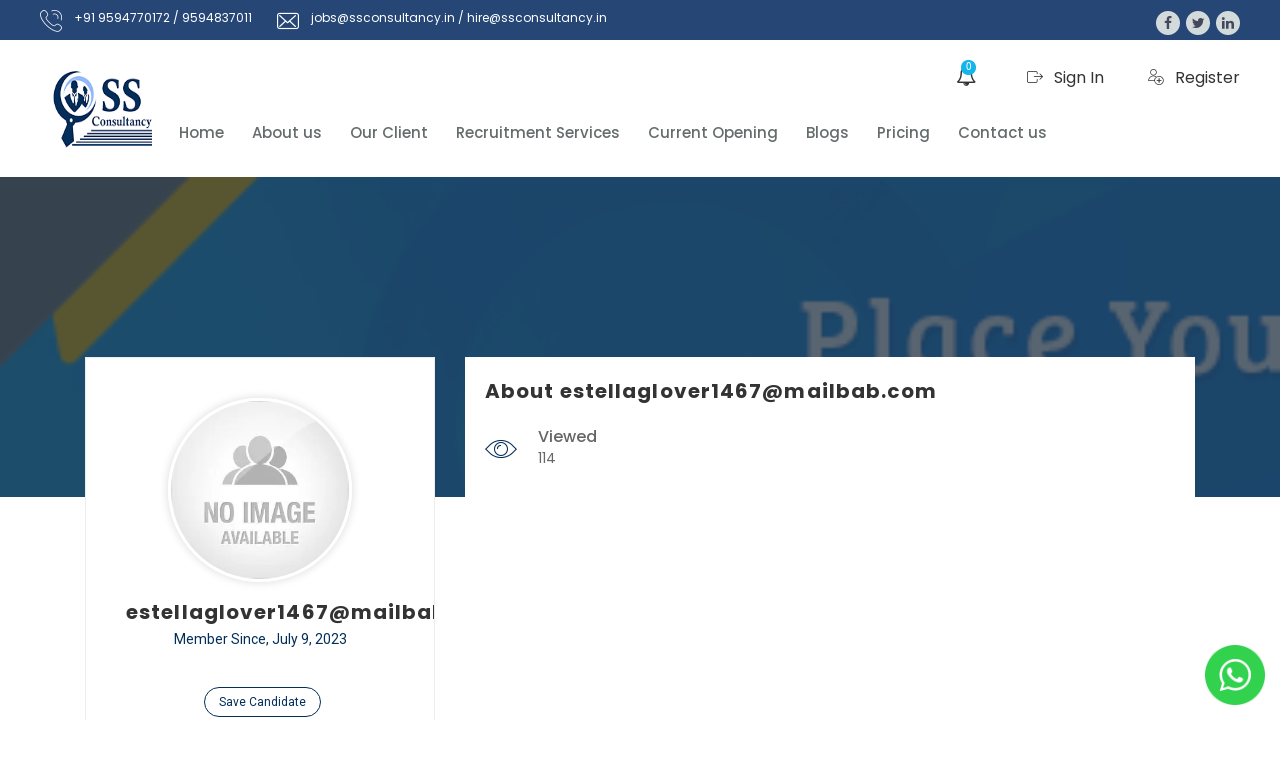

--- FILE ---
content_type: text/css
request_url: https://ssconsultancy.in/wp-content/plugins/custom-registration-form-builder-with-submission-manager/public/css/mobile_field/intlTelInput.css?ver=6.9
body_size: 3703
content:
/**
 * Variables declared here can be overridden by consuming applications, with
 * the help of the `!default` flag.
 *
 * @example
 *     // overriding $hoverColor
 *     $hoverColor: rgba(red, 0.05);
 *
 *     // overriding image path
 *     $flagsImagePath: "images/";
 *
 *     // import the scss file after the overrides
 *     @import "bower_component/intl-tel-input/src/css/intlTelInput";
 */
.rmagic form.rmagic-form .intl-tel-input {
    position: relative !important;
    display: inline-block; }
.intl-tel-input * {
    box-sizing: border-box;
    -moz-box-sizing: border-box; }
.intl-tel-input .hide {
    display: none; }
.intl-tel-input .v-hide {
    visibility: hidden; }
.intl-tel-input input, .intl-tel-input input[type=text], .intl-tel-input input[type=tel] {
    position: relative;
    z-index: 0;
    margin-top: 0 !important;
    margin-bottom: 0 !important;
    padding-right: 36px;
    margin-right: 0; }
.intl-tel-input .flag-container {
    position: absolute;
    top: 0;
    bottom: 0;
    right: 0;
    padding: 1px;
    width: 48px;}
.intl-tel-input .selected-flag {
    z-index: 1;
    position: relative;
    width: 36px;
    height: 100%;
    padding: 0 0 0 8px; }
.intl-tel-input .selected-flag.disable-flag{ pointer-events: none;}
.intl-tel-input .selected-flag .iti-flag {
    position: absolute;
    top: 0;
    bottom: 0;
    margin: auto; }
.intl-tel-input .selected-flag .iti-arrow {
    position: absolute;
    top: 50%;
    margin-top: -2px;
    right: 6px;
    width: 0;
    height: 0;
    border-left: 3px solid transparent;
    border-right: 3px solid transparent;
    border-top: 4px solid #555; }
.intl-tel-input .selected-flag .iti-arrow.up {
    border-top: none;
    border-bottom: 4px solid #555; }
.intl-tel-input .country-list {
    position: absolute;
    z-index: 2;
    list-style: none;
    text-align: left;
    padding: 0;
    margin: 0 0 0 -1px;
    box-shadow: 1px 1px 4px rgba(0, 0, 0, 0.2);
    background-color: white;
    border: 1px solid #CCC;
    white-space: nowrap;
    max-height: 200px;
    overflow-y: scroll; }
.intl-tel-input .country-list.dropup {
    bottom: 100%;
    margin-bottom: -1px; }
.intl-tel-input .country-list .flag-box {
    display: inline-block;
    width: 20px; }
@media (max-width: 500px) {
    .intl-tel-input .country-list {
        white-space: normal; } }
.intl-tel-input .country-list .divider {
    padding-bottom: 5px;
    margin-bottom: 5px;
    border-bottom: 1px solid #CCC; }
.intl-tel-input .country-list .country {
    padding: 5px 10px; }
.intl-tel-input .country-list .country .dial-code {
    color: #999; }
.intl-tel-input .country-list .country.highlight {
    background-color: rgba(0, 0, 0, 0.05); }
.intl-tel-input .country-list .flag-box, .intl-tel-input .country-list .country-name, .intl-tel-input .country-list .dial-code {
    vertical-align: middle; }
.intl-tel-input .country-list .flag-box, .intl-tel-input .country-list .country-name {
    margin-right: 6px; }
.intl-tel-input.allow-dropdown input, .intl-tel-input.allow-dropdown input[type=text], .intl-tel-input.allow-dropdown input[type=tel], .intl-tel-input.separate-dial-code input, .intl-tel-input.separate-dial-code input[type=text], .intl-tel-input.separate-dial-code input[type=tel] {
    padding-right: 6px;
    padding-left: 52px !important;
    margin-left: 0; }
.intl-tel-input.allow-dropdown .flag-container, .intl-tel-input.separate-dial-code .flag-container {
    right: auto;
    left: 0; }
.intl-tel-input.allow-dropdown .selected-flag, .intl-tel-input.separate-dial-code .selected-flag {
    width: 46px; 
    max-height: 42px;
}

.intl-tel-input.allow-dropdown .flag-container:hover {
    cursor: pointer; }
.intl-tel-input.allow-dropdown .flag-container:hover .selected-flag {
    background-color: rgba(0, 0, 0, 0.05); }
.intl-tel-input.allow-dropdown input[disabled] + .flag-container:hover, .intl-tel-input.allow-dropdown input[readonly] + .flag-container:hover {
    cursor: default; }
.intl-tel-input.allow-dropdown input[disabled] + .flag-container:hover .selected-flag, .intl-tel-input.allow-dropdown input[readonly] + .flag-container:hover .selected-flag {
    background-color: transparent; }
.intl-tel-input.separate-dial-code .selected-flag {
    background-color: rgba(0, 0, 0, 0.05);
    display: table; }
.intl-tel-input.separate-dial-code .selected-dial-code {
    display: table-cell;
    vertical-align: middle;
    padding-left: 28px; }
.intl-tel-input.separate-dial-code.iti-sdc-2 input, .intl-tel-input.separate-dial-code.iti-sdc-2 input[type=text], .intl-tel-input.separate-dial-code.iti-sdc-2 input[type=tel] {
    padding-left: 66px; }
.intl-tel-input.separate-dial-code.iti-sdc-2 .selected-flag {
    width: 60px; }
.intl-tel-input.separate-dial-code.allow-dropdown.iti-sdc-2 input, .intl-tel-input.separate-dial-code.allow-dropdown.iti-sdc-2 input[type=text], .intl-tel-input.separate-dial-code.allow-dropdown.iti-sdc-2 input[type=tel] {
    padding-left: 76px; }
.intl-tel-input.separate-dial-code.allow-dropdown.iti-sdc-2 .selected-flag {
    width: 70px; }
.intl-tel-input.separate-dial-code.iti-sdc-3 input, .intl-tel-input.separate-dial-code.iti-sdc-3 input[type=text], .intl-tel-input.separate-dial-code.iti-sdc-3 input[type=tel] {
    padding-left: 74px; }
.intl-tel-input.separate-dial-code.iti-sdc-3 .selected-flag {
    width: 68px; }
.intl-tel-input.separate-dial-code.allow-dropdown.iti-sdc-3 input, .intl-tel-input.separate-dial-code.allow-dropdown.iti-sdc-3 input[type=text], .intl-tel-input.separate-dial-code.allow-dropdown.iti-sdc-3 input[type=tel] {
    padding-left: 84px; }
.intl-tel-input.separate-dial-code.allow-dropdown.iti-sdc-3 .selected-flag {
    width: 78px; }
.intl-tel-input.separate-dial-code.iti-sdc-4 input, .intl-tel-input.separate-dial-code.iti-sdc-4 input[type=text], .intl-tel-input.separate-dial-code.iti-sdc-4 input[type=tel] {
    padding-left: 82px; }
.intl-tel-input.separate-dial-code.iti-sdc-4 .selected-flag {
    width: 76px; }
.intl-tel-input.separate-dial-code.allow-dropdown.iti-sdc-4 input, .intl-tel-input.separate-dial-code.allow-dropdown.iti-sdc-4 input[type=text], .intl-tel-input.separate-dial-code.allow-dropdown.iti-sdc-4 input[type=tel] {
    padding-left: 92px; }
.intl-tel-input.separate-dial-code.allow-dropdown.iti-sdc-4 .selected-flag {
    width: 86px; }
.intl-tel-input.separate-dial-code.iti-sdc-5 input, .intl-tel-input.separate-dial-code.iti-sdc-5 input[type=text], .intl-tel-input.separate-dial-code.iti-sdc-5 input[type=tel] {
    padding-left: 90px; }
.intl-tel-input.separate-dial-code.iti-sdc-5 .selected-flag {
    width: 84px; }
.intl-tel-input.separate-dial-code.allow-dropdown.iti-sdc-5 input, .intl-tel-input.separate-dial-code.allow-dropdown.iti-sdc-5 input[type=text], .intl-tel-input.separate-dial-code.allow-dropdown.iti-sdc-5 input[type=tel] {
    padding-left: 100px; }
.intl-tel-input.separate-dial-code.allow-dropdown.iti-sdc-5 .selected-flag {
    width: 94px; }
.intl-tel-input.iti-container {
    position: absolute;
    top: -1000px;
    left: -1000px;
    z-index: 1060;
    padding: 1px; }
.intl-tel-input.iti-container:hover {
    cursor: pointer; }

.iti-mobile .intl-tel-input.iti-container {
    top: 30px;
    bottom: 30px;
    left: 30px;
    right: 30px;
    position: fixed; }

.iti-mobile .intl-tel-input .country-list {
    max-height: 100%;
    width: 100%; }
.iti-mobile .intl-tel-input .country-list .country {
    padding: 10px 10px;
    line-height: 1.5em; }

.iti-flag {
    width: 20px; }
.iti-flag.be {
    width: 18px; }
.iti-flag.ch {
    width: 15px; }
.iti-flag.mc {
    width: 19px; }
.iti-flag.ne {
    width: 18px; }
.iti-flag.np {
    width: 13px; }
.iti-flag.va {
    width: 15px; }
@media only screen and (-webkit-min-device-pixel-ratio: 2), only screen and (min--moz-device-pixel-ratio: 2), only screen and (-o-min-device-pixel-ratio: 2 / 1), only screen and (min-device-pixel-ratio: 2), only screen and (min-resolution: 192dpi), only screen and (min-resolution: 2dppx) {
    .iti-flag {
        background-size: 5630px 15px; } }
.iti-flag.ac {
    height: 10px;
    background-position: 0px 0px; }
.iti-flag.ad {
    height: 14px;
    background-position: -22px 0px; }
.iti-flag.ae {
    height: 10px;
    background-position: -44px 0px; }
.iti-flag.af {
    height: 14px;
    background-position: -66px 0px; }
.iti-flag.ag {
    height: 14px;
    background-position: -88px 0px; }
.iti-flag.ai {
    height: 10px;
    background-position: -110px 0px; }
.iti-flag.al {
    height: 15px;
    background-position: -132px 0px; }
.iti-flag.am {
    height: 10px;
    background-position: -154px 0px; }
.iti-flag.ao {
    height: 14px;
    background-position: -176px 0px; }
.iti-flag.aq {
    height: 14px;
    background-position: -198px 0px; }
.iti-flag.ar {
    height: 13px;
    background-position: -220px 0px; }
.iti-flag.as {
    height: 10px;
    background-position: -242px 0px; }
.iti-flag.at {
    height: 14px;
    background-position: -264px 0px; }
.iti-flag.au {
    height: 10px;
    background-position: -286px 0px; }
.iti-flag.aw {
    height: 14px;
    background-position: -308px 0px; }
.iti-flag.ax {
    height: 13px;
    background-position: -330px 0px; }
.iti-flag.az {
    height: 10px;
    background-position: -352px 0px; }
.iti-flag.ba {
    height: 10px;
    background-position: -374px 0px; }
.iti-flag.bb {
    height: 14px;
    background-position: -396px 0px; }
.iti-flag.bd {
    height: 12px;
    background-position: -418px 0px; }
.iti-flag.be {
    height: 15px;
    background-position: -440px 0px; }
.iti-flag.bf {
    height: 14px;
    background-position: -460px 0px; }
.iti-flag.bg {
    height: 12px;
    background-position: -482px 0px; }
.iti-flag.bh {
    height: 12px;
    background-position: -504px 0px; }
.iti-flag.bi {
    height: 12px;
    background-position: -526px 0px; }
.iti-flag.bj {
    height: 14px;
    background-position: -548px 0px; }
.iti-flag.bl {
    height: 14px;
    background-position: -570px 0px; }
.iti-flag.bm {
    height: 10px;
    background-position: -592px 0px; }
.iti-flag.bn {
    height: 10px;
    background-position: -614px 0px; }
.iti-flag.bo {
    height: 14px;
    background-position: -636px 0px; }
.iti-flag.bq {
    height: 14px;
    background-position: -658px 0px; }
.iti-flag.br {
    height: 14px;
    background-position: -680px 0px; }
.iti-flag.bs {
    height: 10px;
    background-position: -702px 0px; }
.iti-flag.bt {
    height: 14px;
    background-position: -724px 0px; }
.iti-flag.bv {
    height: 15px;
    background-position: -746px 0px; }
.iti-flag.bw {
    height: 14px;
    background-position: -768px 0px; }
.iti-flag.by {
    height: 10px;
    background-position: -790px 0px; }
.iti-flag.bz {
    height: 14px;
    background-position: -812px 0px; }
.iti-flag.ca {
    height: 10px;
    background-position: -834px 0px; }
.iti-flag.cc {
    height: 10px;
    background-position: -856px 0px; }
.iti-flag.cd {
    height: 15px;
    background-position: -878px 0px; }
.iti-flag.cf {
    height: 14px;
    background-position: -900px 0px; }
.iti-flag.cg {
    height: 14px;
    background-position: -922px 0px; }
.iti-flag.ch {
    height: 15px;
    background-position: -944px 0px; }
.iti-flag.ci {
    height: 14px;
    background-position: -961px 0px; }
.iti-flag.ck {
    height: 10px;
    background-position: -983px 0px; }
.iti-flag.cl {
    height: 14px;
    background-position: -1005px 0px; }
.iti-flag.cm {
    height: 14px;
    background-position: -1027px 0px; }
.iti-flag.cn {
    height: 14px;
    background-position: -1049px 0px; }
.iti-flag.co {
    height: 14px;
    background-position: -1071px 0px; }
.iti-flag.cp {
    height: 14px;
    background-position: -1093px 0px; }
.iti-flag.cr {
    height: 12px;
    background-position: -1115px 0px; }
.iti-flag.cu {
    height: 10px;
    background-position: -1137px 0px; }
.iti-flag.cv {
    height: 12px;
    background-position: -1159px 0px; }
.iti-flag.cw {
    height: 14px;
    background-position: -1181px 0px; }
.iti-flag.cx {
    height: 10px;
    background-position: -1203px 0px; }
.iti-flag.cy {
    height: 13px;
    background-position: -1225px 0px; }
.iti-flag.cz {
    height: 14px;
    background-position: -1247px 0px; }
.iti-flag.de {
    height: 12px;
    background-position: -1269px 0px; }
.iti-flag.dg {
    height: 10px;
    background-position: -1291px 0px; }
.iti-flag.dj {
    height: 14px;
    background-position: -1313px 0px; }
.iti-flag.dk {
    height: 15px;
    background-position: -1335px 0px; }
.iti-flag.dm {
    height: 10px;
    background-position: -1357px 0px; }
.iti-flag.do {
    height: 13px;
    background-position: -1379px 0px; }
.iti-flag.dz {
    height: 14px;
    background-position: -1401px 0px; }
.iti-flag.ea {
    height: 14px;
    background-position: -1423px 0px; }
.iti-flag.ec {
    height: 14px;
    background-position: -1445px 0px; }
.iti-flag.ee {
    height: 13px;
    background-position: -1467px 0px; }
.iti-flag.eg {
    height: 14px;
    background-position: -1489px 0px; }
.iti-flag.eh {
    height: 10px;
    background-position: -1511px 0px; }
.iti-flag.er {
    height: 10px;
    background-position: -1533px 0px; }
.iti-flag.es {
    height: 14px;
    background-position: -1555px 0px; }
.iti-flag.et {
    height: 10px;
    background-position: -1577px 0px; }
.iti-flag.eu {
    height: 14px;
    background-position: -1599px 0px; }
.iti-flag.fi {
    height: 12px;
    background-position: -1621px 0px; }
.iti-flag.fj {
    height: 10px;
    background-position: -1643px 0px; }
.iti-flag.fk {
    height: 10px;
    background-position: -1665px 0px; }
.iti-flag.fm {
    height: 11px;
    background-position: -1687px 0px; }
.iti-flag.fo {
    height: 15px;
    background-position: -1709px 0px; }
.iti-flag.fr {
    height: 14px;
    background-position: -1731px 0px; }
.iti-flag.ga {
    height: 15px;
    background-position: -1753px 0px; }
.iti-flag.gb {
    height: 10px;
    background-position: -1775px 0px; }
.iti-flag.gd {
    height: 12px;
    background-position: -1797px 0px; }
.iti-flag.ge {
    height: 14px;
    background-position: -1819px 0px; }
.iti-flag.gf {
    height: 14px;
    background-position: -1841px 0px; }
.iti-flag.gg {
    height: 14px;
    background-position: -1863px 0px; }
.iti-flag.gh {
    height: 14px;
    background-position: -1885px 0px; }
.iti-flag.gi {
    height: 10px;
    background-position: -1907px 0px; }
.iti-flag.gl {
    height: 14px;
    background-position: -1929px 0px; }
.iti-flag.gm {
    height: 14px;
    background-position: -1951px 0px; }
.iti-flag.gn {
    height: 14px;
    background-position: -1973px 0px; }
.iti-flag.gp {
    height: 14px;
    background-position: -1995px 0px; }
.iti-flag.gq {
    height: 14px;
    background-position: -2017px 0px; }
.iti-flag.gr {
    height: 14px;
    background-position: -2039px 0px; }
.iti-flag.gs {
    height: 10px;
    background-position: -2061px 0px; }
.iti-flag.gt {
    height: 13px;
    background-position: -2083px 0px; }
.iti-flag.gu {
    height: 11px;
    background-position: -2105px 0px; }
.iti-flag.gw {
    height: 10px;
    background-position: -2127px 0px; }
.iti-flag.gy {
    height: 12px;
    background-position: -2149px 0px; }
.iti-flag.hk {
    height: 14px;
    background-position: -2171px 0px; }
.iti-flag.hm {
    height: 10px;
    background-position: -2193px 0px; }
.iti-flag.hn {
    height: 10px;
    background-position: -2215px 0px; }
.iti-flag.hr {
    height: 10px;
    background-position: -2237px 0px; }
.iti-flag.ht {
    height: 12px;
    background-position: -2259px 0px; }
.iti-flag.hu {
    height: 10px;
    background-position: -2281px 0px; }
.iti-flag.ic {
    height: 14px;
    background-position: -2303px 0px; }
.iti-flag.id {
    height: 14px;
    background-position: -2325px 0px; }
.iti-flag.ie {
    height: 10px;
    background-position: -2347px 0px; }
.iti-flag.il {
    height: 15px;
    background-position: -2369px 0px; }
.iti-flag.im {
    height: 10px;
    background-position: -2391px 0px; }
.iti-flag.in {
    height: 14px;
    background-position: -2413px 0px; }
.iti-flag.io {
    height: 10px;
    background-position: -2435px 0px; }
.iti-flag.iq {
    height: 14px;
    background-position: -2457px 0px; }
.iti-flag.ir {
    height: 12px;
    background-position: -2479px 0px; }
.iti-flag.is {
    height: 15px;
    background-position: -2501px 0px; }
.iti-flag.it {
    height: 14px;
    background-position: -2523px 0px; }
.iti-flag.je {
    height: 12px;
    background-position: -2545px 0px; }
.iti-flag.jm {
    height: 10px;
    background-position: -2567px 0px; }
.iti-flag.jo {
    height: 10px;
    background-position: -2589px 0px; }
.iti-flag.jp {
    height: 14px;
    background-position: -2611px 0px; }
.iti-flag.ke {
    height: 14px;
    background-position: -2633px 0px; }
.iti-flag.kg {
    height: 12px;
    background-position: -2655px 0px; }
.iti-flag.kh {
    height: 13px;
    background-position: -2677px 0px; }
.iti-flag.ki {
    height: 10px;
    background-position: -2699px 0px; }
.iti-flag.km {
    height: 12px;
    background-position: -2721px 0px; }
.iti-flag.kn {
    height: 14px;
    background-position: -2743px 0px; }
.iti-flag.kp {
    height: 10px;
    background-position: -2765px 0px; }
.iti-flag.kr {
    height: 14px;
    background-position: -2787px 0px; }
.iti-flag.kw {
    height: 10px;
    background-position: -2809px 0px; }
.iti-flag.ky {
    height: 10px;
    background-position: -2831px 0px; }
.iti-flag.kz {
    height: 10px;
    background-position: -2853px 0px; }
.iti-flag.la {
    height: 14px;
    background-position: -2875px 0px; }
.iti-flag.lb {
    height: 14px;
    background-position: -2897px 0px; }
.iti-flag.lc {
    height: 10px;
    background-position: -2919px 0px; }
.iti-flag.li {
    height: 12px;
    background-position: -2941px 0px; }
.iti-flag.lk {
    height: 10px;
    background-position: -2963px 0px; }
.iti-flag.lr {
    height: 11px;
    background-position: -2985px 0px; }
.iti-flag.ls {
    height: 14px;
    background-position: -3007px 0px; }
.iti-flag.lt {
    height: 12px;
    background-position: -3029px 0px; }
.iti-flag.lu {
    height: 12px;
    background-position: -3051px 0px; }
.iti-flag.lv {
    height: 10px;
    background-position: -3073px 0px; }
.iti-flag.ly {
    height: 10px;
    background-position: -3095px 0px; }
.iti-flag.ma {
    height: 14px;
    background-position: -3117px 0px; }
.iti-flag.mc {
    height: 15px;
    background-position: -3139px 0px; }
.iti-flag.md {
    height: 10px;
    background-position: -3160px 0px; }
.iti-flag.me {
    height: 10px;
    background-position: -3182px 0px; }
.iti-flag.mf {
    height: 14px;
    background-position: -3204px 0px; }
.iti-flag.mg {
    height: 14px;
    background-position: -3226px 0px; }
.iti-flag.mh {
    height: 11px;
    background-position: -3248px 0px; }
.iti-flag.mk {
    height: 10px;
    background-position: -3270px 0px; }
.iti-flag.ml {
    height: 14px;
    background-position: -3292px 0px; }
.iti-flag.mm {
    height: 14px;
    background-position: -3314px 0px; }
.iti-flag.mn {
    height: 10px;
    background-position: -3336px 0px; }
.iti-flag.mo {
    height: 14px;
    background-position: -3358px 0px; }
.iti-flag.mp {
    height: 10px;
    background-position: -3380px 0px; }
.iti-flag.mq {
    height: 14px;
    background-position: -3402px 0px; }
.iti-flag.mr {
    height: 14px;
    background-position: -3424px 0px; }
.iti-flag.ms {
    height: 10px;
    background-position: -3446px 0px; }
.iti-flag.mt {
    height: 14px;
    background-position: -3468px 0px; }
.iti-flag.mu {
    height: 14px;
    background-position: -3490px 0px; }
.iti-flag.mv {
    height: 14px;
    background-position: -3512px 0px; }
.iti-flag.mw {
    height: 14px;
    background-position: -3534px 0px; }
.iti-flag.mx {
    height: 12px;
    background-position: -3556px 0px; }
.iti-flag.my {
    height: 10px;
    background-position: -3578px 0px; }
.iti-flag.mz {
    height: 14px;
    background-position: -3600px 0px; }
.iti-flag.na {
    height: 14px;
    background-position: -3622px 0px; }
.iti-flag.nc {
    height: 10px;
    background-position: -3644px 0px; }
.iti-flag.ne {
    height: 15px;
    background-position: -3666px 0px; }
.iti-flag.nf {
    height: 10px;
    background-position: -3686px 0px; }
.iti-flag.ng {
    height: 10px;
    background-position: -3708px 0px; }
.iti-flag.ni {
    height: 12px;
    background-position: -3730px 0px; }
.iti-flag.nl {
    height: 14px;
    background-position: -3752px 0px; }
.iti-flag.no {
    height: 15px;
    background-position: -3774px 0px; }
.iti-flag.np {
    height: 15px;
    background-position: -3796px 0px; }
.iti-flag.nr {
    height: 10px;
    background-position: -3811px 0px; }
.iti-flag.nu {
    height: 10px;
    background-position: -3833px 0px; }
.iti-flag.nz {
    height: 10px;
    background-position: -3855px 0px; }
.iti-flag.om {
    height: 10px;
    background-position: -3877px 0px; }
.iti-flag.pa {
    height: 14px;
    background-position: -3899px 0px; }
.iti-flag.pe {
    height: 14px;
    background-position: -3921px 0px; }
.iti-flag.pf {
    height: 14px;
    background-position: -3943px 0px; }
.iti-flag.pg {
    height: 15px;
    background-position: -3965px 0px; }
.iti-flag.ph {
    height: 10px;
    background-position: -3987px 0px; }
.iti-flag.pk {
    height: 14px;
    background-position: -4009px 0px; }
.iti-flag.pl {
    height: 13px;
    background-position: -4031px 0px; }
.iti-flag.pm {
    height: 14px;
    background-position: -4053px 0px; }
.iti-flag.pn {
    height: 10px;
    background-position: -4075px 0px; }
.iti-flag.pr {
    height: 14px;
    background-position: -4097px 0px; }
.iti-flag.ps {
    height: 10px;
    background-position: -4119px 0px; }
.iti-flag.pt {
    height: 14px;
    background-position: -4141px 0px; }
.iti-flag.pw {
    height: 13px;
    background-position: -4163px 0px; }
.iti-flag.py {
    height: 11px;
    background-position: -4185px 0px; }
.iti-flag.qa {
    height: 8px;
    background-position: -4207px 0px; }
.iti-flag.re {
    height: 14px;
    background-position: -4229px 0px; }
.iti-flag.ro {
    height: 14px;
    background-position: -4251px 0px; }
.iti-flag.rs {
    height: 14px;
    background-position: -4273px 0px; }
.iti-flag.ru {
    height: 14px;
    background-position: -4295px 0px; }
.iti-flag.rw {
    height: 14px;
    background-position: -4317px 0px; }
.iti-flag.sa {
    height: 14px;
    background-position: -4339px 0px; }
.iti-flag.sb {
    height: 10px;
    background-position: -4361px 0px; }
.iti-flag.sc {
    height: 10px;
    background-position: -4383px 0px; }
.iti-flag.sd {
    height: 10px;
    background-position: -4405px 0px; }
.iti-flag.se {
    height: 13px;
    background-position: -4427px 0px; }
.iti-flag.sg {
    height: 14px;
    background-position: -4449px 0px; }
.iti-flag.sh {
    height: 10px;
    background-position: -4471px 0px; }
.iti-flag.si {
    height: 10px;
    background-position: -4493px 0px; }
.iti-flag.sj {
    height: 15px;
    background-position: -4515px 0px; }
.iti-flag.sk {
    height: 14px;
    background-position: -4537px 0px; }
.iti-flag.sl {
    height: 14px;
    background-position: -4559px 0px; }
.iti-flag.sm {
    height: 15px;
    background-position: -4581px 0px; }
.iti-flag.sn {
    height: 14px;
    background-position: -4603px 0px; }
.iti-flag.so {
    height: 14px;
    background-position: -4625px 0px; }
.iti-flag.sr {
    height: 14px;
    background-position: -4647px 0px; }
.iti-flag.ss {
    height: 10px;
    background-position: -4669px 0px; }
.iti-flag.st {
    height: 10px;
    background-position: -4691px 0px; }
.iti-flag.sv {
    height: 12px;
    background-position: -4713px 0px; }
.iti-flag.sx {
    height: 14px;
    background-position: -4735px 0px; }
.iti-flag.sy {
    height: 14px;
    background-position: -4757px 0px; }
.iti-flag.sz {
    height: 14px;
    background-position: -4779px 0px; }
.iti-flag.ta {
    height: 10px;
    background-position: -4801px 0px; }
.iti-flag.tc {
    height: 10px;
    background-position: -4823px 0px; }
.iti-flag.td {
    height: 14px;
    background-position: -4845px 0px; }
.iti-flag.tf {
    height: 14px;
    background-position: -4867px 0px; }
.iti-flag.tg {
    height: 13px;
    background-position: -4889px 0px; }
.iti-flag.th {
    height: 14px;
    background-position: -4911px 0px; }
.iti-flag.tj {
    height: 10px;
    background-position: -4933px 0px; }
.iti-flag.tk {
    height: 10px;
    background-position: -4955px 0px; }
.iti-flag.tl {
    height: 10px;
    background-position: -4977px 0px; }
.iti-flag.tm {
    height: 14px;
    background-position: -4999px 0px; }
.iti-flag.tn {
    height: 14px;
    background-position: -5021px 0px; }
.iti-flag.to {
    height: 10px;
    background-position: -5043px 0px; }
.iti-flag.tr {
    height: 14px;
    background-position: -5065px 0px; }
.iti-flag.tt {
    height: 12px;
    background-position: -5087px 0px; }
.iti-flag.tv {
    height: 10px;
    background-position: -5109px 0px; }
.iti-flag.tw {
    height: 14px;
    background-position: -5131px 0px; }
.iti-flag.tz {
    height: 14px;
    background-position: -5153px 0px; }
.iti-flag.ua {
    height: 14px;
    background-position: -5175px 0px; }
.iti-flag.ug {
    height: 14px;
    background-position: -5197px 0px; }
.iti-flag.um {
    height: 11px;
    background-position: -5219px 0px; }
.iti-flag.us {
    height: 11px;
    background-position: -5241px 0px; }
.iti-flag.uy {
    height: 14px;
    background-position: -5263px 0px; }
.iti-flag.uz {
    height: 10px;
    background-position: -5285px 0px; }
.iti-flag.va {
    height: 15px;
    background-position: -5307px 0px; }
.iti-flag.vc {
    height: 14px;
    background-position: -5324px 0px; }
.iti-flag.ve {
    height: 14px;
    background-position: -5346px 0px; }
.iti-flag.vg {
    height: 10px;
    background-position: -5368px 0px; }
.iti-flag.vi {
    height: 14px;
    background-position: -5390px 0px; }
.iti-flag.vn {
    height: 14px;
    background-position: -5412px 0px; }
.iti-flag.vu {
    height: 12px;
    background-position: -5434px 0px; }
.iti-flag.wf {
    height: 14px;
    background-position: -5456px 0px; }
.iti-flag.ws {
    height: 10px;
    background-position: -5478px 0px; }
.iti-flag.xk {
    height: 15px;
    background-position: -5500px 0px; }
.iti-flag.ye {
    height: 14px;
    background-position: -5522px 0px; }
.iti-flag.yt {
    height: 14px;
    background-position: -5544px 0px; }
.iti-flag.za {
    height: 14px;
    background-position: -5566px 0px; }
.iti-flag.zm {
    height: 14px;
    background-position: -5588px 0px; }
.iti-flag.zw {
    height: 10px;
    background-position: -5610px 0px; }

.iti-flag {
    width: 20px;
    height: 15px;
    box-shadow: 0px 0px 1px 0px #888;
    background-image: url("img/flags.png");
    background-repeat: no-repeat;
    background-color: #DBDBDB;
    background-position: 20px 0; }
@media only screen and (-webkit-min-device-pixel-ratio: 2), only screen and (min--moz-device-pixel-ratio: 2), only screen and (-o-min-device-pixel-ratio: 2 / 1), only screen and (min-device-pixel-ratio: 2), only screen and (min-resolution: 192dpi), only screen and (min-resolution: 2dppx) {
    .iti-flag {
        background-image: url("img/flags@2x.png"); } }

.iti-flag.np {
    background-color: transparent; }


.rmagic .intl-tel-input.allow-dropdown input[type=text] {}

.rmagic .intl-tel-input.allow-dropdown input, 
.rmagic .intl-tel-input.allow-dropdown input[type=text], 
.rmagic .intl-tel-input.allow-dropdown input[type=tel], 
.rmagic .intl-tel-input.separate-dial-code input, 
.rmagic .intl-tel-input.separate-dial-code input[type=text], 
.rmagic .intl-tel-input.separate-dial-code input[type=tel] {  
    padding-left: 45px !important;
}


--- FILE ---
content_type: application/javascript
request_url: https://ssconsultancy.in/wp-content/plugins/custom-registration-form-builder-with-submission-manager/public/js/password_field/utils.js?ver=5.1.7.5
body_size: 156
content:
jQuery(document).ready(function(){
    jQuery('#'+rm_pass_warnings.fieldID).password({
        shortPass: rm_pass_warnings.shortPass,
        badPass:rm_pass_warnings.badPass,
        goodPass:rm_pass_warnings.goodPass,
        strongPass: rm_pass_warnings.strongPass,
    });
})

--- FILE ---
content_type: application/javascript
request_url: https://ssconsultancy.in/wp-content/plugins/wp-jobsearch/modules/reviews/js/reviews-functions.js?ver=6.9
body_size: 1601
content:
jQuery(document).ready(function () {
    if (jQuery('select[id^="review-stars-selector"]').length > 0) {
        jQuery('select[id^="review-stars-selector"]').barrating({
            theme: 'fontawesome-stars',
            showSelectedRating: false
        });
    }
});

jQuery(document).on('click', '.jobsearch-go-to-review-form', function () {
    var _this_target = jQuery(this).attr('data-target');
    if (jQuery("#" + _this_target).length > 0) {
        jQuery('html, body').animate({
            scrollTop: eval(jQuery("#" + _this_target).offset().top - 100)
        }, 1000);
    }
});

jQuery(document).on('change', '.review-stars-holder select[id^="review-stars-selector"]', function () {
    var _this = jQuery(this);
    var total_rating = 0;
    var count_ratings = 0;
    jQuery(this).parents('form').find('.review-stars-sec select[id^="review-stars-selector"]').each(function (index, element) {
        var each_this = jQuery(this);
        total_rating += parseInt(each_this.val());
        count_ratings++;
    });
    if (count_ratings > 0) {
        var avg_rating = total_rating/count_ratings;
        jQuery(this).parents('form').find('.review-overall-stars-sec .rating-num').html(avg_rating.toFixed(1));
        
        var avg_rating_perc = (avg_rating / 5) * 100;
        jQuery(this).parents('form').find('.review-overall-stars-sec .jobsearch-company-rating-box').css({'width': avg_rating_perc + '%'});
    }
});

jQuery('form[id^=jobsearch-review-form]').on('submit', function (e) {
    e.preventDefault();
    var _form = jQuery(this);
    var submit_btn = _form.find('input[type="submit"]');
    var msg_con = _form.find('.jobsearch-review-msg');
    var loader_con = _form.find('.jobsearch-review-loader');
    var review_desc = _form.find('textarea[name="user_comment"]');
    var form_data = _form.serialize();

    if (review_desc.val() == '') {
        review_desc.css({"border": "1px solid #ff0000"});
        return false;
    }

    if (!submit_btn.hasClass('jobsearch-loading')) {
        review_desc.css({"border": "1px solid #eceeef"});
        submit_btn.addClass('jobsearch-loading');
        msg_con.hide();
        loader_con.show();
        loader_con.html('<i class="fa fa-refresh fa-spin"></i>');
        var request = jQuery.ajax({
            url: jobsearch_plugin_vars.ajax_url,
            method: "POST",
            data: form_data,
            dataType: "json"
        });

        request.done(function (response) {
            if ('undefined' !== typeof response.msg && response.msg != '') {
                msg_con.html(response.msg);
                msg_con.slideDown();
            }
            if ('undefined' !== typeof response.error && response.error == '1') {
                msg_con.removeClass('alert-success').addClass('alert-danger');
            } else {
                msg_con.removeClass('alert-danger').addClass('alert-success');
            }
            submit_btn.removeClass('jobsearch-loading');
            if ('undefined' !== typeof response.acton && response.acton == 'update') {
                window.location.reload(true);
                return false;
            }
            loader_con.hide();
            loader_con.html('');
        });

        request.fail(function (jqXHR, textStatus) {
            submit_btn.removeClass('jobsearch-loading');
            loader_con.hide();
            loader_con.html('');
        });
    }

    return false;
});

jQuery(".reviw-mainitem-con figure .jobsearch-company-review-left").hover(function() {
    jQuery(this).parents('.reviw-mainitem-con').find('.review-detail-popover').slideDown();
}, function(event) {
    var this_target = jQuery(event.target);
    console.log(this_target);
    if (!this_target.is('.review-detail-popover')) {
        jQuery(this).parents('.reviw-mainitem-con').find('.review-detail-popover').slideUp();
    }
});

jQuery(".jobsearch-company-review figure .jobsearch-company-review-left").hover(function(){
    jQuery(this).parents('.reviw-mainitem-con').find('.review-detail-popover').slideDown();
},function(){
    jQuery(this).parents('.reviw-mainitem-con').find('.review-detail-popover').slideUp();
});

jQuery(".careerfy-company-review figure .jobsearch-company-review-left").hover(function(){
    jQuery(this).parents('.reviw-mainitem-con').find('.review-detail-popover').slideDown();
},function(){
    jQuery(this).parents('.reviw-mainitem-con').find('.review-detail-popover').slideUp();
});

jQuery(document).on('click', '.reply-review', function() {
    var _this = jQuery(this);
    var this_id = _this.attr('data-id');
    jQuery('#coment-reply-holdr' + this_id).find('.comrnt-reply-con').slideToggle();
});

jQuery(document).on('click', '.reply-review-close', function() {
    var _this = jQuery(this);
    _this.parent('.comrnt-reply-con').slideUp();
});

jQuery(document).on('click', '.update-cuser-review', function() {
    var _this = jQuery(this);
    var this_id = _this.attr('data-id');
    jQuery('#coment-updatrev-holdr' + this_id).slideToggle();
});

jQuery(document).on('click', '.update-review-close', function() {
    var _this = jQuery(this);
    _this.parent('.jobsearch-updaterev-holdr').slideUp();
});

jQuery(document).on('click', '.reply-review-submit', function() {
    var _this = jQuery(this);
    var this_id = _this.attr('data-id');
    
    var reply_txt = jQuery('#coment-reply-holdr' + this_id).find('.comrnt-reply-con').find('textarea[name="comernt_reply"]');
    
    var reply_error = 0;
    if (reply_txt.val() == '') {
        reply_error = 1;
        reply_txt.css({"border": "1px solid #ff0000"});
    } else {
        reply_txt.css({"border": "1px solid #d3dade"});
    }
    
    if (reply_error == 0) {
        var loader_con = _this.parent('.submt-replybtn-con').find('.revreply-loder');

        loader_con.html('<i class="fa fa-refresh fa-spin"></i>');
        var com_id = _this.attr('data-id');
        var request = jQuery.ajax({
            url: jobsearch_reviews_vars.ajax_url,
            method: "POST",
            data: {
                'com_id': com_id,
                'reply_txt': reply_txt.val(),
                'action': 'jobsearch_user_replying_to_review'
            },
            dataType: "json"
        });
        request.done(function (response) {
            loader_con.html('');
            if (typeof response.reply !== 'undefined' && response.reply != '') {
                jQuery('#coment-reply-holdr' + this_id).append(response.reply);
                jQuery('#coment-reply-holdr' + this_id).find('.comrnt-reply-con').remove();
                jQuery('#coment-reply-holdr' + this_id).find('.replied-review-box').slideDown();
            }
            if (typeof response.msg !== 'undefined' && response.msg != '') {
                loader_con.html(response.msg);
            }
        });

        request.fail(function (jqXHR, textStatus) {
            loader_con.html('');
        });
    }
});

--- FILE ---
content_type: application/javascript
request_url: https://ssconsultancy.in/wp-content/plugins/custom-registration-form-builder-with-submission-manager/public/js/rm_front_form.js?ver=5.1.7.5
body_size: 5136
content:
/*Functions for displaying helptext tooltip*/
function rmHelpTextIn2(a) {
    var helpTextNode = jQuery(a).siblings(".rmnote");
    var fieldWidth = jQuery(a).children().innerWidth();
    var fieldHeight = jQuery(a).parent().outerHeight();
    var topPos = fieldHeight;
    //var id = setInterval(frame, 1);
    jQuery(helpTextNode).css("width", fieldWidth + "px");
    jQuery(helpTextNode).css('top', topPos + "px");
    //jQuery(helpTextNode).css("margin-left", (fieldWidth - 100 + '%') + "px");
    //jQuery(helpTextNode).css("margin-left", 100% - fieldWidth  + "px");
    helpTextNode.fadeIn(500);
    /*function frame() {
        if (topPos === fieldHeight) {
            clearInterval(id);
        } else {
            topPos++;
            helpTextNode.css('top', topPos + "px");
            }
        }*/
    } 

function rmHelpTextOut2(a) {
    jQuery(a).siblings(".rmnote").fadeOut('fast');
}

function rmHexToRgb(hex) {
    var result = /^#?([a-f\d]{2})([a-f\d]{2})([a-f\d]{2})$/i.exec(hex);
    return result ? {
        r: parseInt(result[1], 16),
        g: parseInt(result[2], 16),
        b: parseInt(result[3], 16)
    } : null;
}

function rmFontColor(rmColor) {
        jQuery(".rmnote").css("background-color", rmColor);
        jQuery(".rmprenote").css("border-bottom-color", rmColor);
        if(rmColor.indexOf('#')>=0){ // Convert hex code into RGB
            rgbColor= rmHexToRgb(rmColor);
            rmColor= 'rgb(' + rgbColor.r + ',' + rgbColor.g + ',' + rgbColor.b + ')';
        }
        if(rmColor==null || rmColor===undefined){
            return;
        }
        var rmRgb = rmColor.substr(3);
        rmRgb = rmRgb.split(',');
        rmRgb[0] = parseFloat((rmRgb[0].substr(1)) / 255);
        rmRgb[1] = parseFloat(rmRgb[1] / 255);
        rmRgb[2] = parseFloat((rmRgb[2].substring(0, rmRgb[2].length-1)) / 255);
        rmRgb.sort(function(a, b){return a-b});
        rmLum = Math.ceil(((rmRgb[2] + rmRgb[1]) * 100) / 2);
        if (rmLum > 80) {jQuery(".rmnote").css("color", "black");}
}

/* Functions for automatically styling certain uncommon fields*/
function rmAddStyle(rmElement) {
    
    var rmHasText = jQuery(".rminput").children("input[type='text']").length;
        if (jQuery.isNumeric(rmHasText) && rmHasText > 0) {
            var rmInputClass = jQuery(".rminput").children("input[type='text']").attr('class');
            if (rmInputClass != undefined) {
                jQuery(".rm-input-control").addClass(rmInputClass);
            }
        } 
    //var rmInputHeight = jQuery(".rm-input-control").outerHeight();
    //var rmInputBorder = jQuery(".rm-input-control").css("border");
    //if (rmInputBorder.search("inset") != -1) {rmInputBorder = "1px solid rgba(150,150,150,0.4)";}
    //var rmInputRadius = jQuery(".rm-input-control").css("border-radius");
    //* var rmInputBg = jQuery(".rm-input-control").css("background"); */
    //if (rmInputHeight < 36) {rmInputHeight = 36}; 
    //jQuery(rmElement).css({"height": rmInputHeight + "px", /*--"border": rmInputBorder, --*/"border-radius": rmInputRadius /*, "background": rmInputBg */});
}


function load_js_data(){
    var data = {
        'action': 'rm_js_data',
        'rm_sec_nonce': rm_ajax.nonce
    };

    jQuery.post(rm_ajax_url, data, function (response) {
       rm_js_data= JSON.parse(response);
       initialize_validation_strings();
    });

}

function initialize_validation_strings(){
    if(typeof jQuery.validator != 'undefined'){
        rm_js_data.validations.maxlength = jQuery.validator.format(rm_js_data.validations.maxlength);
        rm_js_data.validations.minlength = jQuery.validator.format(rm_js_data.validations.minlength);
        rm_js_data.validations.max = jQuery.validator.format(rm_js_data.validations.max);
        rm_js_data.validations.min = jQuery.validator.format(rm_js_data.validations.min);
        jQuery.extend(jQuery.validator.messages,rm_js_data.validations); 
    }
}

function rm_init_total_pricing() {
    
    var ele_rm_forms = jQuery("form[name='rm_form']");
    if(ele_rm_forms.length > 0) {
        ele_rm_forms.each(function(i) {
            var el_form = jQuery(this);
            var form_id = el_form.attr('id');     
            var price_elems = el_form.find('[data-rmfieldtype="price"]');
            if(price_elems.length > 0) {
                
                rm_calc_total_pricing(form_id);
                
                price_elems.change(function(e){       
                    rm_calc_total_pricing(form_id);
                });            
                                
                /*Get userdef price fields*/
                var ud_price_elems = price_elems.find('input[type="number"]');
                if(ud_price_elems.length > 0) {
                    ud_price_elems.keyup(function(e){       
                        rm_calc_total_pricing(form_id);
                    });
                }
                
                /*Get quantity fields*/
                var qty_elems = el_form.find('.rm_price_field_quantity');
                if(qty_elems.length > 0) {
                    qty_elems.keyup(function(e){       
                        rm_calc_total_pricing(form_id);
                    });
                    qty_elems.change(function(e){       
                        rm_calc_total_pricing(form_id);
                    });
                }
                
                /*Get role selector field if any*/
                var roles_elems = el_form.find('input[name="role_as"]');
                if(roles_elems.length > 0) {
                    roles_elems.change(function(e){       
                        rm_calc_total_pricing(form_id);
                    });
                }
            }
        });
    }    
}

function rm_calc_total_pricing(form_id){
    var ele_form = jQuery('#'+form_id);
    var price_elems = ele_form.find('[data-rmfieldtype="price"]');
    if(price_elems.length > 0) {
        var tot_price = 0;
        price_elems.each(function(i){
           var el = jQuery(this);
           var qty = 1;
           if(el.prop("tagName") == "INPUT") {
                var el_type = el.attr('type');
                var el_name = el.attr('name');
                switch(el_type){
                    case 'text':     
                        var ele_qty = ele_form.find(':input[name="'+el_name+'_qty"]');
                         
                         if(ele_qty.length > 0) {
                             qty = ele_qty.val();
                         }
                         /* Let it fall through for price calc */
                    case 'hidden':
                        ele_price = el.data("rmfieldprice");
                        if(!ele_price)
                            ele_price = 0;
                        break;

                    case 'number':
                         ele_price = el.val();
                         if(!ele_price)
                             ele_price = 0;
                         var ele_qty = ele_form.find(':input[name="'+el_name+'_qty"]');
                         
                         if(ele_qty.length > 0) {
                             qty = ele_qty.val();
                         }
                        break;

                    case 'checkbox':
                        if(el.prop("checked")){
                         ele_val = el.val();
                         price_val = el.data("rmfieldprice");
                         ele_price = price_val[ele_val];
                         if(!ele_price)
                             ele_price = 0;
                         el_name = el_name.slice(0,-2); /* remove [] */
                         var ele_qty = ele_form.find(':input[name="'+el_name+'_qty['+ele_val+']"]');                         
                            if(ele_qty.length > 0) {
                                qty = ele_qty.val();
                            }
                         }
                         else
                             ele_price = 0;  
                         
                         
                         
                        break;
                        
                    default:
                        ele_price = 0;
                        break;
                }
            } else if(el.prop("tagName") == "SELECT") {
                ele_val = el.val();
                var el_name = el.attr('name');
                if(!ele_val){
                    ele_price = 0;                      
                } else {
                    price_val = el.data("rmfieldprice");
                    ele_price = price_val[ele_val];
                    if(!ele_price)
                        ele_price = 0;  
                    
                    var ele_qty = ele_form.find(':input[name="'+el_name+'_qty"]');
                         
                    if(ele_qty.length > 0) {
                        qty = ele_qty.val();
                    }
                }
            } else {
                ele_price = 0;
            }   
            qty = parseInt(qty);
            if(isNaN(qty))
                qty = 1;
           tot_price += parseFloat(ele_price)*qty;
        });     
        
        /*Add cost of paid role*/
        var role_cost = 0;
        var ele_paidrole = jQuery("#paid_role"+form_id.substr(4));
        if(ele_paidrole.length > 0) {
            var role_data = ele_paidrole.data("rmcustomroles");
            var user_role = ele_paidrole.data("rmdefrole");
            if(!user_role) {
                var roles_elems = ele_form.find('input[name="role_as"]');
                if(roles_elems.length > 0) {
                    user_role = jQuery('input[name="role_as"]:checked', '#'+form_id).val();
                    if(typeof user_role == 'undefined')
                        user_role = '';
                }
            }
            
            if(user_role) {
                if(typeof role_data[user_role] != 'undefined' && role_data[user_role].is_paid)
                    role_cost = parseInt(role_data[user_role].amount);
                if(isNaN(role_cost))
                    role_cost = 0;
            }
        }
        tot_price += role_cost;
        var tax_value = 0;
        if(rm_ajax.tax_enabled == 'yes' && tot_price > 0) {
           if(rm_ajax.tax_type == 'fixed') {
               tax_value = parseFloat(rm_ajax.tax_fixed);
               tot_price += tax_value;
           } else if(rm_ajax.tax_type == 'percentage') {
               tax_value = (tot_price * parseFloat(rm_ajax.tax_percentage))/100;
               tot_price += tax_value;
           }
        }
        var tot_price_ele = jQuery('#'+form_id).find(".rm_total_price,.rm-total-price-widget");
        if(tot_price_ele.length > 0) {
            var price_formatting = tot_price_ele.data("rmpriceformat");
            var f_tot_price = '';
            if(price_formatting.pos == 'after')
                f_tot_price = tot_price.toFixed(2) + price_formatting.symbol;
            else
                f_tot_price = price_formatting.symbol + tot_price.toFixed(2);

            tot_price_ele.html(price_formatting.loc_total_text.replace("%s",f_tot_price));
            if(rm_ajax.tax_enabled == 'yes' && tot_price > 0) {
                if(price_formatting.pos == 'after') {
                    tot_price_ele.append('<span class="rm-total-price-taxt-info">(Included '+tax_value.toFixed(2)+price_formatting.symbol+' Tax)</span>');
                } else {
                    tot_price_ele.append('<span class="rm-total-price-taxt-info">(Included '+price_formatting.symbol+tax_value.toFixed(2)+' Tax)</span>');
                }
            }
        }
    }
}

function rm_register_stat_ids() {
    var form_ids = [];
    
    jQuery("form[name='rm_form']").each(function(){
        $this = jQuery(this);
        if($this.find("input[name='stat_id']").length > 0)
            form_ids.push($this.attr('id'));
    })
    
    var data = {
                    'action': 'rm_register_stat_ids',
                    'rm_sec_nonce': rm_ajax.nonce,
                    'form_ids': form_ids
               };
    
    jQuery.post(rm_ajax_url,
                data,
                function(resp){
                    resp = JSON.parse(resp);
                    if(typeof resp === 'object') {
                        var stat_id = null, stat_field;
                        for(var key in resp) {
                            if(resp.hasOwnProperty(key)) {
                                stat_id = resp[key];                                
                                stat_field = jQuery("form#"+key+" input[name='stat_id']");
                                if(stat_field.length > 0) {
                                    stat_field.val(stat_id);
                                }
                            }
                        }
                    }                    
                });
}

var rmColor;
jQuery(document).ready(function(){
    jQuery(".rminput").on ({
        click: function () {rmHelpTextIn2(this);},
        focusin: function () {rmHelpTextIn2(this);},
        mouseleave: function () {rmHelpTextOut2(this);},
        focusout: function () {rmHelpTextOut2(this);}
    });
    
    jQuery("input, select, textarea").blur(function (){
        jQuery(this).parents(".rminput").siblings(".rmnote").fadeOut('fast');
    });
    
    rm_register_stat_ids();
    
    load_js_data();
    
    /*Initialize "Total" price display functionality*/
    rm_init_total_pricing();
    
     /*Group fields in two column view*/
  
    jQuery('.rmagic.rm_layout_two_columns .rmfieldset').each(function(){
        var a = jQuery(this).children(".rmrow").not(".rm_captcha_fieldrow");

        for( var i = 0; i < a.length; i+=2 ) {
             a.slice(i, i+2).wrapAll('<div class="rm-two-columns-wrap"></div>');
         }

    });    
    
    var $rmagic = jQuery(".rmagic");
    if($rmagic.length > 0) {
        /* Commands for automatically styling certain uncommon fields*/
        $rmagic.append("<input type='text' class='rm-input-control'><a class='rm-anchor-control'>.</a>");

        var rmHasSelect = jQuery(".rminput").children("select[multiple != multiple]").length;
        if (jQuery.isNumeric(rmHasSelect) && rmHasSelect > 0) {
            rmAddStyle("select[multiple != multiple]");
            jQuery(".rminput").children("select[multiple != multiple]").css("background", "");}

        var rmHasNumber = jQuery(".rminput").children("input[type = 'number']").length;
        if (jQuery.isNumeric(rmHasNumber) && rmHasNumber > 0) {
            rmAddStyle("input[type = 'number']");}
        
        var rmHasUrl = jQuery(".rminput").children("input[type = 'url']").length;
        if (jQuery.isNumeric(rmHasUrl) && rmHasUrl > 0) {
            rmAddStyle("input[type = 'url']");}
        
        var rmHasPass = jQuery(".rminput").children("input[type = 'password']").length;
        if (jQuery.isNumeric(rmHasPass) && rmHasPass > 0) {
            rmAddStyle("input[type = 'password']");}
        
        var rmHasAddress = jQuery(".rminput").children(".rm_address_type_ca").length;
        if (jQuery.isNumeric(rmHasAddress) && rmHasAddress > 0) {
            rmAddStyle(".select2-selection.select2-selection--single");
            var rmLineHeight = jQuery(".select2-selection.select2-selection--single").outerHeight();
            jQuery(".select2-selection__rendered").css("line-height", rmLineHeight + "px");
        }

        /* For automatically styling helptext tooltip*/
        rmColor = jQuery(".rm-anchor-control").css("color");
        rmFontColor(rmColor);

        jQuery(".rm-input-control").remove();
        jQuery(".rm-anchor-control").remove();
    }
    // Remove RMCB param
    // Remove RMCB param
    var url_hash = location.hash;
    var newURL = rmRemoveURLParameter(location.href,'rmcb') + url_hash;
    window.history.pushState('', '', newURL);
    
    //$=  jQuery;
    jQuery('.rm_privacy_cb').each(function(){
        var form= jQuery(this).closest('.rmagic-form');
        if(form.length==0)
            return;
        jQuery(this).change(function(){ 
            if(jQuery(this).is(':visible')){
               if(jQuery(this).prop('checked')){
                jQuery(form).find(':submit').removeAttr('disabled');
               } 
               else
               {
                   jQuery(form).find(':submit').attr('disabled','disabled');
               }
            }
        });
        jQuery(this).trigger('change');
    });
    
     jQuery('[name=rm_sb_btn]').click(function(){
        var parent_form= jQuery(this).closest('.rmagic-form');
        if(parent_form.length>0){
            parent_form.find('.rmmap_container .map').each(function(){
                var map_id= jQuery(this).prop('id');
                var map_container= jQuery(this);
                if(map_id){
                    map_id= map_id.substr(3);
                    setTimeout(function(){ if(map_container.is(':visible')){rmInitMap(map_id);}}, 1000);
                }
            });
        }
    });
    // refresh form on back button
    if(jQuery(".rmagic-form").length>0 && performance){
        var perfEntries = performance.getEntriesByType("navigation");
        if(perfEntries){
            for (var i=0; i < perfEntries.length; i++) {
                var p = perfEntries[i];
                if(p.type && p.type=='back_forward'){
                    location.reload(true);
                }
            }
        }
        
    }
    
    // ESignature Field
    jQuery('.rmagic-form .rm_esign_field').change(function(event){
        if(event.target.files.length==0)
           return;
        var container= jQuery(this).closest('.rminput');
        container.find('.rm_esign_preview').remove();
        var reader = new FileReader();
        var image= jQuery('<img/>', {
            class: 'rm_esign_preview'
        });
        container.append(image);
        reader.onload = function()
        { 
         image.attr('src',reader.result);
        }
        reader.readAsDataURL(event.target.files[0]);
   });
    
    var rm_forms = jQuery('form.rmagic-form');
    if(rm_forms.length !== 0) {
        jQuery.each(rm_forms, function( key, value ) {
            var pg_custom_tab = jQuery(this).closest('div.pg_custom_tab_content');
            if(pg_custom_tab.length !== 0) {
                jQuery(this).attr('action', '#' + pg_custom_tab.attr('id'));
            }
        });
    }
});


function rmRemoveURLParameter(url, parameter) {
    //prefer to use l.search if you have a location/link object
    var urlparts= url.split('?');   
    if (urlparts.length>=2) {

        var prefix= encodeURIComponent(parameter)+'=';
        var pars= urlparts[1].split(/[&;]/g);

        //reverse iteration as may be destructive
        for (var i= pars.length; i-- > 0;) {    
            //idiom for string.startsWith
            if (pars[i].lastIndexOf(prefix, 0) !== -1) {  
                pars.splice(i, 1);
            }
        }

        url= urlparts[0] + (pars.length > 0 ? '?' + pars.join('&') : "");
        return url;
    } else {
        return url;
    }
}

jQuery(document).ready(function(){
    jQuery(".rmagic .rmrow .rminput select").parent(".rminput").addClass("rminput-note");
    jQuery("#rmagic-progressbar li .rm-progressbar-counter").css("background-color", rmColor);
    
    
    // Multiform Active circle text color
           
    //Form Label Left
    
      var rmContainerWidth =  jQuery('.rmagic.rm_layout_label_left').width();
        if (rmContainerWidth < 900) {
        jQuery('.rmagic.rm_layout_label_left').addClass('rm-narrow-label-left');
   
    }
      
});


//PassWord field Show Hide

if(jQuery('[name="pwd"]').length > 0) {
    jQuery('[name="pwd"]').closest('div').addClass('rm-password-toggle-wrap');
    jQuery(".rm-password-toggle-wrap").prepend('<span class="rm-togglePassword"></span>');

    const togglePassword = document.querySelector(".rm-togglePassword");
    if(togglePassword){
           const password = document.querySelector("input[name='pwd']");
           togglePassword.addEventListener("click", function () {
            const type = password.getAttribute("type") === "password" ? "text" : "password";
            password.setAttribute("type", type);
            this.classList.toggle("rm-togglePassword-show");
        });
    }
}

if(jQuery('[name="password_confirmation"]').length > 0) {
    jQuery('[name="password_confirmation"]').closest('div').addClass('rm-c-password-toggle-wrap');
    jQuery(".rm-c-password-toggle-wrap").prepend('<span class="rm-togglePassword"></span>');

    const ctogglePassword = document.querySelector(".rm-c-password-toggle-wrap .rm-togglePassword");
    if(ctogglePassword){
        const confirmPassword = document.querySelector("input[name='password_confirmation']");

        ctogglePassword.addEventListener("click", function () {
            const type = confirmPassword.getAttribute("type") === "password" ? "text" : "password";
            confirmPassword.setAttribute("type", type);
            this.classList.toggle("rm-togglePassword-show");
        });
    }
}


--- FILE ---
content_type: application/javascript
request_url: https://ssconsultancy.in/wp-content/plugins/addon-jobsearch-chat/js/jobsearch-floating-window-script.js?ver=1.8.6
body_size: 4496
content:
var member_chat_list_member = jQuery(".jobsearch-chat-member-list-wrapper"), window_width = jQuery(window).width();

jQuery.fn.ignore = function (sel) {
    return this.clone().find(sel || ">*").remove().end();
};

function FrontChattriggerFile(user_id) {
    jQuery('.user-' + user_id + ' form[name="fileForm"] input:first').click();
}

function FrontChatuploadFileForm(form) {

    jQuery('.jobsearch-chat-no-messages').remove();
    var fileForm = jQuery(form).children('input[type=file]')[0].files[0],
        formId = jQuery(form).attr('id'),
        reg_ser_form = jQuery(form)[0],
        ext_not_allow = ['css', 'html', 'php', 'json'],
        formData = new FormData(reg_ser_form);

    if (fileForm.size > 10000000) {
        alert("cannot upload more than 10mb");
        return;
    }

    var chat_message = fileForm.name,
        last_element,
        chat_message_ext = chat_message.split('.');
    if (chat_message_ext != '') {
        last_element = chat_message_ext[chat_message_ext.length - 1];
        if (ext_not_allow.indexOf(last_element) != -1) {
            alert("File of this extension is not allowed");
            return;
        }
    }

    jQuery.ajax({
        type: 'POST',
        url: jobsearch_ajchat_vars.jobsearch_ajax_url,
        data: formData,
        contentType: false,
        cache: false,
        processData: false,
        datatype: 'json',
        beforeSend: function () {
            jQuery(".jobsearch-loading-section").removeClass("hidden");
        },
        success: function (r) {
            jQuery(".jobsearch-loading-section").addClass("hidden");
            scroll_event_front(jQuery(form).find('input[name=reciever_id]').val());
        }
    });
    $('form#' + formId).trigger("reset");
}

//jobsearch-chat-close
jQuery(document).on('click', '.jobsearch-chat-toggle-chat', function (e) {
    e.preventDefault();
    member_chat_list_member.attr('style', '')
    member_chat_list_member.fadeOut(800);
    jQuery(".jobsearch-chat-tab2").addClass("jobsearch-chat-is-toggled");
    jQuery(".jobsearch-chat-floating-chat").removeClass("hidden").hide().delay(100).fadeIn(500);
    localStorage.setItem("is_toggled", "yes");
    setTimeout(function () {
        jQuery('.jobsearch-chat-tabs-wrapper').find('.jobsearch-chat-box-open').last().addClass('jobsearch-chat-margin-right')
    }, 770)

});

//toggle chat view front
jQuery(document).on('click', '.jobsearch-chat-floating-chat', function (e) {
    e.preventDefault();
    jQuery(document).find('.jobsearch-chat-margin-right').removeClass('jobsearch-chat-margin-right')
    jQuery(".jobsearch-chat-floating-chat").addClass("hidden");
    member_chat_list_member.fadeIn(800).css({display: 'inline-block'});
    jQuery(".jobsearch-chat-tab2").removeClass("jobsearch-chat-is-toggled");
    localStorage.setItem("is_toggled", "no");
});

var chat_settings = [];
//load chat box front
jQuery(document).on('click', '.load-chat-box', function () {

    var _this = jQuery(this), _data,
        _receiver_id = jQuery(this).attr('data-user-id'),
        _find_load_box = jQuery(".user-" + _receiver_id),
        _user_name = _this.find('.jobsearch-chat-list-thumb a').ignore("small").text(),
        _user_img = _this.find('img').attr('src'),
        _window_width = jQuery(window).width(),
        _html, _chat_selector = _find_load_box.find('ul#float-chat');

    _this.find('small').addClass('hidden');
    _this.find('small').text(0);
    //
    _find_load_box.find('.jobsearch-chat-title').text(_user_name);
    _find_load_box.find('input[name=user_image]').val(_user_img);
    _find_load_box.find("input[name=reciever_id]").val(_receiver_id);

    if (_find_load_box.length > 0) {
        _this.addClass('active');
        _find_load_box.removeClass('hidden').hide().delay(100).fadeIn(800).addClass('jobsearch-chat-box-open');
    }

    if (_window_width < 600) {
        jQuery('.jobsearch-chat-member-list-wrapper').hide();
    }

    if (chat_settings.indexOf(_receiver_id) == -1) {
        chat_settings.push(_receiver_id);
        localStorage.setItem("chat_box", chat_settings);
    }

    if (jQuery(".user-" + _receiver_id).find("#float-chat li").length == 0) {
        jQuery.ajax({
            type: 'POST',
            url: jobsearch_ajchat_vars.jobsearch_ajax_url,
            data: {
                limit: 0,
                cache: true,
                reciever_id: _receiver_id,
                action: "jobsearch_chat_load_current_user_chat_front"
            },
            datatype: 'JSON',
            success: function (msg) {
                _data = JSON.parse(msg);
                _html = _data.html;
                _find_load_box.find(".notification-count").text(_data.unread_messages);
                jQuery(".jobsearch-loading-section").addClass("hidden");
                _chat_selector.html('');
                if ('' == _html) {
                    _html = '<li id="jobsearch-chat-no-messages">' + jobsearch_ajchat_vars.no_chat_message + '</li>';
                }
                _chat_selector.append(_html);
                scroll_event_front(_receiver_id)
            }
        });
    }
});

jQuery(document).on("keyup", "#search-field-front-full-view", function () {
    var _value = jQuery(this).val().toLowerCase();
    jQuery(document).find(".jobsearch-chat-users-list ul li").filter(function () {
        jQuery(this).toggle(jQuery(this).children('.user-info').find('h2.name').text().toLowerCase().indexOf(_value) > -1);
    });
});

jQuery(document).on("keyup", "#search_field_toggle", function () {
    var _value = jQuery(this).val().toLowerCase();
    jQuery(document).find(".jobsearch-chat-list-toggle-view ul li").filter(function () {
        jQuery(this).toggle(jQuery(this).children('.user-info').find('a.name').text().toLowerCase().indexOf(_value) > -1);
    });
});
//
jQuery(document).on('click', '.jobsearch-chat-emoji-picker-select', function (e) {
    e.preventDefault();
    e.stopPropagation();
    var _this = jQuery(this), _user_id = _this.attr('data-user-id'),
        _selector = jQuery('.jobsearch-chat-user-emoji-' + _user_id);
    _selector.fadeToggle(500);
});

jQuery(".jobsearch-emoji").on('click', function () {
    var _this = jQuery(this), _emoji_val = _this.attr('data-val'), _user_id = _this.attr('data-user-id');
    var box = jQuery(".user-" + _user_id).find('.messageForm').find('input[name=message]');
    box.val(box.val() + _emoji_val);
});

jQuery('.jobsearch-chat-emojis-box').click(function (e) {
    e.stopPropagation();
});

jQuery('body').click(function () {
    jQuery('.jobsearch-chat-emojis-box').hide();
});

jQuery(document).on('click', '.jobsearch-chat-close', function () {
    //
    var _this = jQuery(this), user_id = _this.attr('data-user-id'), _total_user_id;
    var total_active_popup = localStorage.getItem("chat_box");
    _total_user_id = total_active_popup.split(',');
    chat_settings = [];
    for (var i = 0; i < _total_user_id.length; i++) {
        if (_total_user_id[i] != user_id) {
            chat_settings.push(_total_user_id[i])
        }
        localStorage.setItem("chat_box", '');
        localStorage.setItem("chat_box", chat_settings);
    }
    jQuery(".user-" + user_id).fadeOut(600).attr('style', 'display: inline-block').removeClass('jobsearch-chat-box-open');

    setTimeout(function () {
        if (!jQuery(".jobsearch-chat-member-list-wrapper").is(":visible")) {
            jQuery('.jobsearch-chat-tabs-wrapper').find('.jobsearch-chat-box-open').last().addClass('jobsearch-chat-margin-right')
        }
        if (window_width < 600) {
            member_chat_list_member.attr('style', '');
            member_chat_list_member.css({display: 'inline-block'});
        }
    }, 600)
});
//
jQuery(document).on('click', '.jobsearch-chat-candidate-openbox', function (e) {
    var _this = jQuery(this);
    jQuery(".jobsearch-chat-front-user-" + _this.attr('data-cand-user-id')).click();
    if (!jQuery(".jobsearch-chat-member-list-wrapper").is(":visible")) {
        jQuery(".user-" + _this.attr('data-cand-user-id')).addClass("jobsearch-chat-margin-right");
    }
});
//
jQuery(document).on('click', '.jobsearch-chat-employer-openbox', function (e) {
    var _this = jQuery(this);
    jQuery(".jobsearch-chat-front-user-" + _this.attr('data-emp-user-id')).click();

    if (!jQuery(".jobsearch-chat-member-list-wrapper").is(":visible")) {
        jQuery(".user-" + _this.attr('data-emp-user-id')).addClass("jobsearch-chat-margin-right");
    }
});
//
jQuery(document).on('click', '.jobsearch-chat-candidate-add', function () {
    var _this = jQuery(this),
        _user_id = _this.attr('data-cand-id'),
        this_html = _this.html();
    if (!_this.hasClass('ajax-loading')) {
        _this.addClass('ajax-loading');
        _this.html(this_html + '<i class="fa fa-refresh fa-spin"></i>');
        jQuery.ajax({
            type: 'POST',
            url: jobsearch_ajchat_vars.jobsearch_ajax_url,
            data: {
                cand_id: _user_id,
                action: 'jobsearch_chat_add_to_chat_cand'
            },
            cache: true,
            datatype: 'JSON',
            success: function (msg) {
                _this.removeClass('ajax-loading');
                location.reload();
            }
        });
    }
});

jQuery(document).on('click', '.jobsearch-chat-emp-add', function () {
    var _this = jQuery(this),
        _user_id = _this.attr('data-emp-id'),
        this_html = _this.html();
    if (!_this.hasClass('ajax-loading')) {
        _this.addClass('ajax-loading');
        _this.html(this_html + '<i class="fa fa-refresh fa-spin"></i>');
        jQuery.ajax({
            type: 'POST',
            url: jobsearch_ajchat_vars.jobsearch_ajax_url,
            data: {
                emp_id: _user_id,
                action: 'jobsearch_chat_add_to_chat_emp'
            },
            cache: true,
            datatype: 'JSON',
            success: function (msg) {
                _this.removeClass('ajax-loading');
                location.reload();
            }
        });
    }
});
// load chat settings toggle view
jQuery(document).on('click', '.jobsearch-chat-user-settings-btn', function (e) {
    e.preventDefault();
    jQuery(".jobsearch-chat-user-settings-con").show();
});
//
function chat_enble_disble_chat(data) {

    var _URL = jobsearch_ajchat_vars.jobsearch_ajax_url, _res, _chckbox_val,
        _checked_val = jQuery(data).prop("checked") == true ? 1 : 0,
        _data = {
            val: _checked_val,
            action: 'jobsearch_chat_enable_disable_chat',
        };

    jQuery.ajax({
        type: 'POST',
        url: _URL,
        data: _data,
        datatype: 'json',
        beforeSend: function () {

        },
        success: function (msg) {
            _res = JSON.parse(msg);
            jQuery(".jobsearch-chat-user-result-msg").html('');
            if (_res.response == 1) {
                _chckbox_val = 0;
            } else {
                _chckbox_val = 1;
            }
            //
            jQuery(data).attr('value', _chckbox_val);
            if (_checked_val != 1) {
                jQuery(".jobsearch-chat-user-result-msg").append('<p>' + jobsearch_ajchat_vars.chat_enable_msg + '</p>')
                setTimeout(function () {
                    jQuery(".jobsearch-chat-user-result-msg").html('');
                }, 4000)
            } else {
                jQuery(".jobsearch-chat-user-result-msg").append('<p>' + jobsearch_ajchat_vars.chat_disable_msg + '</p>')
                setTimeout(function () {
                    jQuery(".jobsearch-chat-user-result-msg").html('');
                }, 4000)
            }

        }
    });
}

jQuery(document).on('click', '.jobsearch-chat-close-settings', function (e) {
    e.preventDefault();
    jQuery(".jobsearch-chat-user-settings-con").hide();

});
//load chat message front
jQuery(document).on('click', '.jobsearch-chat-front-send-message', function (e) {
    e.preventDefault();
    var _html,
        _user_id = jQuery(this).attr('data-user-id'),
        _selector = jQuery(".user-" + _user_id + " #float-chat li"),
        _message = jQuery(".user-" + _user_id + " form.messageForm input[name=message]"),
        _no_message = jQuery(".user-" + _user_id + " #jobsearch-chat-no-messages"), _data = {
            message: _message.val(),
            sender_id: jQuery(".user-" + _user_id + " form.messageForm input[name=sender_id]").val(),
            sender_image: jQuery(".user-" + _user_id + " form.messageForm input[name=sender_image]").val(),
            receiver_image: jQuery(".user-" + _user_id + " form.messageForm input[name=receiver_image]").val(),
            reciever_id: jQuery(".user-" + _user_id + " form.messageForm input[name=reciever_id]").val(),
        };

    jQuery('.jobsearch-chat-user-emoji-' + _user_id).hide();
    if (_no_message.length > 0) {
        _no_message.remove();
    }
    if (_message.val() == '') {
        _message.addClass('jobsearch-chat-error');
        return;
    } else {
        _message.removeClass('jobsearch-chat-error');
    }
    //
    _html = '<li class="conversation-me"><span><img src="' + _data.sender_image + '"></span><div class="jobsearch-chat-user-events"><a href="javascript:void(0)" class="jobsearch-chat-del-message" data-chat-id=""><i class="chat-icon chat-trash-fill"></i></a></div><div class="jobsearch-chat-list-thumb"><p>' + _data.message.replace(/(<([^>]+)>)/ig, "") + '</p><small class="jobsearch-chat-msg-time">' + jobsearch_ajchat_vars.is_today + ' ' + formatAMPM(new Date) + '</small></div></li>';
    if (_message.val().indexOf('youtube.com/watch?') == -1 && _message.val().indexOf('dailymotion.com/video/') == -1 && _message.val().indexOf('vimeo') == -1) {
        if (_selector.length != 1) {
            _selector.last().after(_html);
        } else {
            jQuery(".user-" + _user_id + " #float-chat").append(_html);
        }
    }

    scroll_event_front(_user_id);
    setTimeout(function () {
        jQuery(".user-" + _user_id + " form.messageForm input[name=message]").val("")
    }, 100);
    jobsearch_front_chat_msg(jQuery(this))
});

function jobsearch_front_chat_msg(_this) {
    playPushSound();

    var _user_id = _this.attr('data-user-id'),
        _html,
        _btn = jQuery(".user-" + _user_id + " .jobsearch-chat-send-message"),
        _message = jQuery(".user-" + _user_id + " form.messageForm input[name=message]"),
        _selector = jQuery(".user-" + _user_id + " #float-chat li"),
        _form_data = {
            message: _message.val(),
            sender_id: jQuery(".user-" + _user_id + " form.messageForm input[name=sender_id]").val(),
            sender_image: jQuery(".user-" + _user_id + " form.messageForm input[name=sender_image]").val(),
            receiver_image: jQuery(".user-" + _user_id + " form.messageForm input[name=receiver_image]").val(),
            reciever_id: jQuery(".user-" + _user_id + " form.messageForm input[name=reciever_id]").val(),
            action: 'jobsearch_chat_send_message',
        }, _res,
        _URL = jobsearch_ajchat_vars.jobsearch_ajax_url;

    if (_form_data.message != '') {

        jQuery.ajax({
            type: 'POST',
            url: _URL,
            data: _form_data,
            datatype: 'json',
            beforeSend: function () {
                _btn.attr('disabled');
            },
            success: function (res) {
                _res = JSON.parse(res);
                _btn.removeAttr('disabled');
                if (_res.is_video != "") {
                    _html = '<li class="conversation-me"><span><img src="' + _form_data.user_img + '"></span><div class="jobsearch-chat-list-thumb"><p>' + _res.is_video + '</p><small class="jobsearch-chat-msg-time">' + jobsearch_ajchat_vars.is_today + ' ' + formatAMPM(new Date) + '<a href="javascript:void(0)" data-chat-id="" class="jobsearch-color jobsearch-chat-del-message">' + jobsearch_ajchat_vars.del_message + '</a></small></div></li>';
                    if (_selector.length != 1) {
                        _selector.last().after(_html);
                    } else {
                        jQuery(".user-" + _user_id + " #float-chat").append(_html);
                    }
                }
                if (jQuery(".user-" + _user_id).find("#float-chat li").last().find(".jobsearch-chat-list-thumb").length > 0) {
                    jQuery(".user-" + _user_id).find("#float-chat li").last().find(".jobsearch-chat-list-thumb").addClass("chat-" + _res.last_id)
                    jQuery(".user-" + _user_id).find("#float-chat li").last().find("a").attr('data-chat-id', _res.last_id)
                }
            }
        });
    }
}

function loadFloatMessages(el, user_id) {
    var _topOfScroll = jQuery(el).scrollTop(), _total_msgs, _data, _html, _loader_html,
        _no_message_loader = jQuery(document).find('.user-' + user_id + ' #float-chat #jobsearch-chat-no-messages'),
        _msg_loader_selector = jQuery(document).find('.user-' + user_id + ' #float-chat .jobsearch-chat-loader');
    if (_topOfScroll == 0 && jQuery(el).attr('data-msgs-end') == 'false') {
        _total_msgs = jQuery(document).find('.user-' + user_id + ' #float-chat li').length;
        //
        _loader_html = '<li><div class="jobsearch-chat-loader"><span>' + jobsearch_ajchat_vars.loading + '<small class="jobsearch-chat-loader-dots">...</small></span></div></li>';
        if (!jQuery(el).hasClass('ajax-chat-loading')) {
            jQuery(el).addClass('ajax-chat-loading');
            jQuery(_loader_html).insertBefore(".user-" + user_id + " #float-chat li:first-child");
            //
            jQuery.ajax({
                type: 'POST',
                url: jobsearch_ajchat_vars.jobsearch_ajax_url,
                data: {
                    reciever_id: jQuery('.user-' + user_id + ' form.messageForm').find('input[name=reciever_id]').val(),
                    limit: _total_msgs,
                    action: 'jobsearch_chat_load_current_user_chat_front'
                },
                cache: true,
                datatype: 'HTML',
                success: function (msg) {
                    _data = JSON.parse(msg);
                    _html = _data.html;
                    jQuery(".jobsearch-chat-loader").remove();
                    if ('' == _html) {
                        jQuery(el).attr('data-msgs-end', 'true');
                        _html = '<li id="jobsearch-chat-first-msg-date">' + _data.first_msg_date + '</li>';
                    }
                    jQuery(".jobsearch-loading-section").addClass("hidden");
                    if (_no_message_loader.length == 0) {
                        jQuery(_html).insertBefore(".user-" + user_id + " #float-chat li:first-child");
                    }
                    if ('' != _html) {
                        jQuery(el).scrollTop(200);
                    }
                    jQuery(el).removeClass('ajax-chat-loading')
                }
            });
        }
    }
}

function scroll_event_front(user_id = '') {
    var chat = jQuery(".user-" + user_id + " .jobsearch-chat-scroll");
    if (chat.is(':visible') && chat.hasScrollBar()) chat.scrollTop(chat[0].scrollHeight);
}

// sound events
var getSound = new Audio(jobsearch_ajchat_vars.jobsearch_plugin_url + 'includes/sound/push.mp3');
var isSoundMuted = '';

function playChatSound() {
    return $('<audio class="sound-player" autoplay="autoplay" ' + isSoundMuted + ' style="display:none;">' + '<source src="' + arguments[0] + '" />' + '<embed src="' + arguments[0] + '" hidden="true" autostart="true" loop="false"/>' + '</audio>').appendTo('body');
}

function stopSound() {
    setTimeout(function () {
        jQuery(".sound-player").remove();
    }, 1000);
}

function playPushSound() {
    playChatSound(getSound.src);
    stopSound();
}

var typing = false;
jQuery(document).on('keypress', 'input[name=message]', function (e) {
    if (jQuery(this).hasClass("jobsearch-chat-error") == 1) {
        jQuery(this).removeClass("jobsearch-chat-error");
    }
    var key = e.which;
    if (key == 13)  // the enter key code
    {
        jQuery(this).parent('form').find('.jobsearch-chat-front-send-message').click();
        return false;
    }
});
var span = document.getElementsByClassName('jobsearch-chat-loader-dots');
var int = setInterval(function () {
    if ((span.innerHTML += '.').length == 4)
        span.innerHTML = '';
}, 200);
//
(function ($) {

    if (localStorage.getItem("is_toggled") == "yes") {
        member_chat_list_member.attr('style', '');
        member_chat_list_member.css({display: "none"});
        jQuery('.jobsearch-chat-floating-chat').removeClass('hidden')
    } else {

        member_chat_list_member.attr('style', '');
        member_chat_list_member.css({display: 'inline-block'});
        jQuery('.jobsearch-chat-floating-chat').hide().addClass('hidden')
    }

    var total_active_popup = localStorage.getItem("chat_box"), user_id;
    if (total_active_popup == null) return;
    user_id = total_active_popup.split(',');
    //
    for (var i = 0; i < user_id.length; i++) {
        jQuery(".jobsearch-chat-front-user-" + user_id[i]).trigger("click")
    }


    if (!jQuery(".jobsearch-chat-member-list-wrapper").is(":visible")) {
        jQuery('.jobsearch-chat-tabs-wrapper').find('.jobsearch-chat-box-open').last().addClass('jobsearch-chat-margin-right')
    }

})(jQuery);